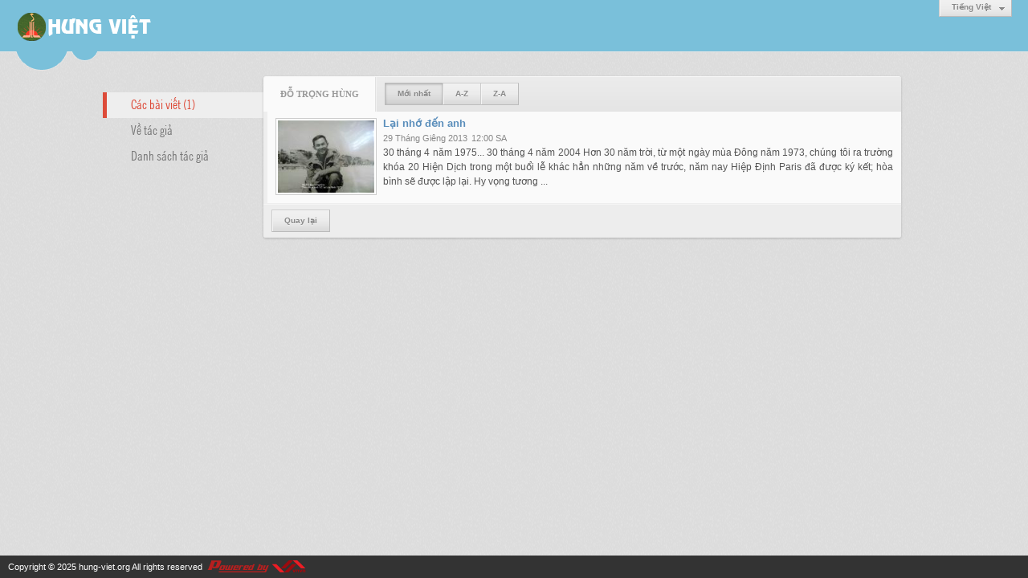

--- FILE ---
content_type: text/html; charset=utf-8
request_url: https://hung-viet.org/author/post/6481/1/do-trong-hung
body_size: 3029
content:
<!DOCTYPE html><html lang="vi-VN" data-culture="vi-VN"><head><title>Đỗ Trọng Hùng - Các bài viết</title><meta http-equiv="Content-Type" content="text/html; charset=utf-8"><meta name="viewport" content="width=device-width, initial-scale=1.0, maximum-scale=5"><meta name="format-detection" content="telephone=no"><link href="/content/themes/responsive/VNVN00056/css/BACZAIJAiin30l-SPRHQpCFRmME9EdCkIVGYwdryLPdsWsM-.fcss" rel="preload" as="style"><link href="/content/themes/responsive/VNVN00056/css/AQApABMjIB558ptJy5ktRw_-No7LmS1HD_42jhMjIB558ptJ.fcss" rel="preload" as="style"><link href="/content/themes/responsive/VNVN00056/css/BACZAIJAiin30l-SPRHQpCFRmME9EdCkIVGYwdryLPdsWsM-.fcss" rel="stylesheet" type="text/css"><link href="/content/themes/responsive/VNVN00056/css/AQApABMjIB558ptJy5ktRw_-No7LmS1HD_42jhMjIB558ptJ.fcss" rel="stylesheet" type="text/css"><link rel="canonical" href="https://hung-viet.org/author/post/6481/1/do-trong-hung"><meta name="apple-mobile-web-app-title" content="HƯNG&#32;VIỆT"><meta name="application-name" content="HƯNG&#32;VIỆT"><link rel="shortcut icon" type="image/x-icon" href="https://hung-viet.org/images/file/BXc_s0Bk0wgBApVw/favicon.png"><script id="script_loader_init">document.cookie='fn_screen='+window.innerWidth+'x'+window.innerHeight+'; path=/';if(!$)var _$=[],_$$=[],$=function(f){_$.push(f)},js_loader=function(f){_$$.push(f)}</script><script>(function(){var l=window.language,a={"message":"Thông báo","ok":"Đồng ý","cancel":"Hủy lệnh","close":"Đóng lại","enable_cookie":"Trình duyệt của bạn đã tắt cookie. Hãy chắc chắn rằng cookie được bật và thử lại.","":""};if(!l){l=window.language={}}for(var n in a){if(!l[n])l[n]=a[n]}})()</script></head><body class="lang_vi"><div id="root"><div id="header_section"><div class="language_list"><div class="nw_group_button"><div class="nw_dropdown_menu"><div class="nw_dropdown_menu_title"><span class="nw_dropdown_menu_text">Tiếng Việt</span></div><div class="nw_dropdown_menu_hand"></div><div class="nw_ui_menu language_list_menu"><div class="nw_ui_menu_wrap"><div class="nw_ui_menu_list"><a class="flag_en" rel="nofollow" href="/cmd/language?lang=en&amp;redirect=L2F1dGhvci9wb3N0LzY0ODEvMS9kby10cm9uZy1odW5n">English</a><a class="flag_vi active" rel="nofollow" href="/cmd/language?lang=vi&amp;redirect=L2F1dGhvci9wb3N0LzY0ODEvMS9kby10cm9uZy1odW5n">Tiếng Việt</a></div><div class="gbmab"></div><div class="gbmac"></div></div></div></div></div></div><a href="/" class="back_to_home"><img style="border:0" src="https://hung-viet.org/images/file/Kc9YtEBk0wgBAhN3/hung-viet-logo-admin.png" width="170" height="37" alt="Hưng&#32;Việt" title="Hưng&#32;Việt"></a><div class="clear"></div><div class="header_decorate"></div></div><div id="content_section"><div id="content_section_padding"><div class="content_section_padding_hasmenu"><div class="uinfo_menu"><ul><li><a class="active" title="Các bài viết">Các bài viết (1)</a></li><li><a title="Về tác giả" href="/author/about/6481/do-trong-hung">Về tác giả</a></li><li><a title="Danh sách tác giả" href="/author/list">Danh sách tác giả</a></li></ul></div><div class="uinfo_content"><form action="" autocomplete="off" method="post"><div class="nw_box"><div class="nw_box_title"><div class="nw_box_title_right"></div><div class="nw_box_title_left"><div class="nw_box_tab" data-for="#tbEditContent_m_search"><div data-name="main" class="active">Đỗ&#32;Trọng&#32;Hùng</div></div><div class="nw_group_button hidden-xs" style="float:left"><a class=" active" rel="nofollow" href="/author/post/6481/1/do-trong-hung?o=0">Mới nhất</a><a class="" rel="nofollow" href="/author/post/6481/1/do-trong-hung?o=1">A-Z</a><a class="" rel="nofollow" href="/author/post/6481/1/do-trong-hung?o=2">Z-A</a></div></div><div class="clear"></div></div><div class="nw_box_content"><div class="clear"></div><div id="tbEditContent_m_search" class="tbEditContent nw_box_tab_content"><div class="tbTabPage" data-name="main" style="height: auto; overflow: hidden; display: block;"><div class="tbTabContent"><div class="tbField"><div class="tbField_Box"><div class="tbFieldContent col-xs-12"><div class="pl_content"><div class="pl_thumbnail"><div class="pl_thumbnail_border"><a style="width: 120px" href="/a13107/lai-nho-den-anh" class="nw_image"><img itemprop="thumbnailUrl" src="/images/file/h9HU3TZj0wgBAH82/w150/bsdomanhnghiem.jpg" title="bsdomanhnghiem" alt="bsdomanhnghiem" width="120" height="90" data-info="600,450"><div itemprop="image" itemscope itemtype="https://schema.org/ImageObject"><meta itemprop="url" content="/images/file/h9HU3TZj0wgBAH82/w150/bsdomanhnghiem.jpg"><meta itemprop="width" content="120"><meta itemprop="height" content="90"></div></a></div></div><div class="pl_title"><h2><a href="/a13107/lai-nho-den-anh" class="pl_atitle">Lại nhớ đến anh</a></h2></div><span class="pl_date">29 Tháng Giêng 2013</span><span class="pl_time">12:00 SA</span><div class="pl_brief">30 tháng 4 năm 1975... 30 tháng 4 năm 2004 Hơn 30 năm trời, từ một ngày mùa Đông năm 1973, chúng tôi ra trường khóa 20 Hiện Dịch trong một buổi lễ khác hẳn những năm về trước, năm nay Hiệp Định Paris đã được ký kết; hòa bình sẽ được lập lại. Hy vọng tương ...</div><div class="clear"></div></div></div></div><div class="clear"></div></div></div></div></div><div class="clear"></div></div><div class="nw_box_bottom"><div class="nw_box_bottom_right"></div><div class="nw_box_bottom_left"><div class="nw_group_button"><a href="javascript:history.back()" rel="nofollow">Quay lại</a></div></div><div class="clear"></div></div></div></form></div></div><div class="clear"></div></div></div><div id="footer_section"><div id="copyright_nav">Copyright &copy; 2025 <a target="_blank" title="hung-viet.org" href="/">hung-viet.org</a>&nbsp;All rights reserved <a target="_blank" title="www.vnvn.net" href="http://www.vnvn.net"><img src="/images/site/powered-by-vnvn.png" width="128" height="20" title="VNVN System" alt="VNVN System"></a></div></div></div><script id="script_loader_end" data-event="nw.loader.4PONwv93YF1BqfWM">(function(){var g=window,f=document,d=g.addEventListener,b=g.attachEvent;g.__$$$=[{path:"/content/themes/responsive/VNVN00056/scripts/AQAvALNnifUWaY9oOZOMCyBulhM5k4wLIG6WE7NnifUWaY9o.fjs",async:0,group:0},{path:"/content/themes/responsive/VNVN00056/scripts/EgBbAjfS_mJfiyuN_nhEOdr0PvL-eEQ52vQ-8iWgQ2xTKZio.fjs",async:0,group:0},{path:"/content/themes/responsive/VNVN00056/scripts/AQA0AKEd_hu0C28rTnCJrpDl8SFOcImukOXxIaEd_hu0C28r.fjs",async:0,group:0},{path:"/content/themes/responsive/VNVN00056/scripts/AQA3AEzGvIG9NdnLVWhnUlCPU4VVaGdSUI9ThUzGvIG9NdnL.fjs",async:0,group:0}];g.NV3VER=635230020230823001;if(!g.BROWSER){g.BROWSER=33024;}if (g.nw_loader)nw_loader("nw.loader.4PONwv93YF1BqfWM");else {var ls=f.createElement('script');ls.type='text/javascript';ls.src="/content/themes/responsive/VNVN00056/scripts/AQAiAG_BOJTUC7ykToM9r5GYH_JOgz2vkZgf8m_BOJTUC7yk.fjs";f.getElementsByTagName('head')[0].appendChild(ls);}})();</script></body></html>

--- FILE ---
content_type: text/css; charset=utf-8
request_url: https://hung-viet.org/content/themes/responsive/VNVN00056/css/AQApABMjIB558ptJy5ktRw_-No7LmS1HD_42jhMjIB558ptJ.fcss
body_size: 1035
content:
.msearch_content{min-height:50%;padding:30px 0;min-width:50%;max-width:998px;margin:0 auto;position:relative;z-index:2}.msearch_content .fi_field{position:relative;display:inline-block}.msearch_content .fi_field .fi_icon{position:absolute;top:0;left:0;width:26px;height:26px;background-image:url(../images/icon.png);background-repeat:no-repeat}.msearch_content .i_search{background-position:-66px -66px}.msearch_content .fi_search_group{display:block}.msearch_content .fi_dropdown{float:left;width:100px}.msearch_content .fi_search{margin-right:105px;margin-left:100px;display:block}.msearch_content .fi_search input{padding-left:28px!important;border:0!important;width:100%}.msearch_content .btn_search{float:right;width:100px;background-color:#4D90FE;border-radius:2px;-webkit-border-radius:2px;-moz-border-radius:2px;background-image:linear-gradient(center top,#4D90FE,#4787ED);background-image:-moz-linear-gradient(center top,#4D90FE,#4787ED);background-image:-webkit-linear-gradient(center top,#4D90FE,#4787ED);background-image:-o-linear-gradient(center top,#4D90FE,#4787ED);background-image:-ms-linear-gradient(center top,#4D90FE,#4787ED);border:1px solid #3079ED;color:#fff;min-width:80px;font-weight:700;text-align:center;padding:0 10px;line-height:28px;height:28px;margin:0}.msearch_content .btn_search:hover{background-color:#357AE8;background-image:linear-gradient(center top,#4D90FE,#357AE8);background-image:-moz-linear-gradient(center top,#4D90FE,#357AE8);background-image:-webkit-linear-gradient(center top,#4D90FE,#357AE8);background-image:-o-linear-gradient(center top,#4D90FE,#357AE8);background-image:-ms-linear-gradient(center top,#4D90FE,#357AE8)}.msearch_content .btn_search:active{box-shadow:0 1px 3px rgba(0,0,0,0.25) inset;-moz-box-shadow:0 1px 3px rgba(0,0,0,0.25) inset;-webkit-box-shadow:0 1px 3px rgba(0,0,0,0.25) inset;-o-box-shadow:0 1px 3px rgba(0,0,0,0.25) inset;-ms-box-shadow:0 1px 3px rgba(0,0,0,0.25) inset}.msearch_content .fi_author_search{margin-left:0}.author_search_alphabet a{margin-right:7px;font-size:13px;font-weight:700;float:left}.author_search_alphabet a.active{color:#e47806;text-decoration:underline}.pl_content,.pd_content{font-family:Arial;font-size:12px;color:#333}.pl_title{margin-top:-5px}.pl_title h2{font-weight:700;font-size:13px;margin:0;padding:0;display:inline}.pl_brief{text-align:justify;color:#555}.pl_thumbnail{float:left;margin:3px 8px 0 0;*margin-top:0}.pl_thumbnail_border{border:1px solid #ccc;padding:2px;background-color:#fff}.pl_thumbnail_border a{display:block;overflow:hidden;background:#fff;text-align:center}.pl_thumbnail_border img{border:0;display:block}.pl_view{color:#888;font-size:11px;padding-right:5px}.pl_date{color:#888;font-size:11px;padding-right:5px}.pl_time{color:#888;font-size:11px;padding-right:5px}.pl_readmore{text-align:right}.mark_red{color:#E47806!important}.noresearch{font-weight:700;font-style:italic}.pl_author li.pl_author_char{display:block;font-weight:700;font-size:16px;margin:0;padding:0;width:auto;float:none}.pl_author li{white-space:nowrap;overflow:hidden;box-sizing:border-box;-moz-box-sizing:border-box;-webkit-box-sizing:border-box;-o-box-sizing:border-box;-ms-box-sizing:border-box;padding-right:10px;margin-bottom:3px;margin-top:3px;text-overflow:ellipsis}.i_0_2{background-position:-16px -80px}.i_1_2{background-position:-48px -80px}.i_0_4{background-position:-16px -144px}@media(min-width:768px){.pl_author li{float:left;width:50%}}@media(min-width:992px){.pl_author li{float:left;width:33%}}

